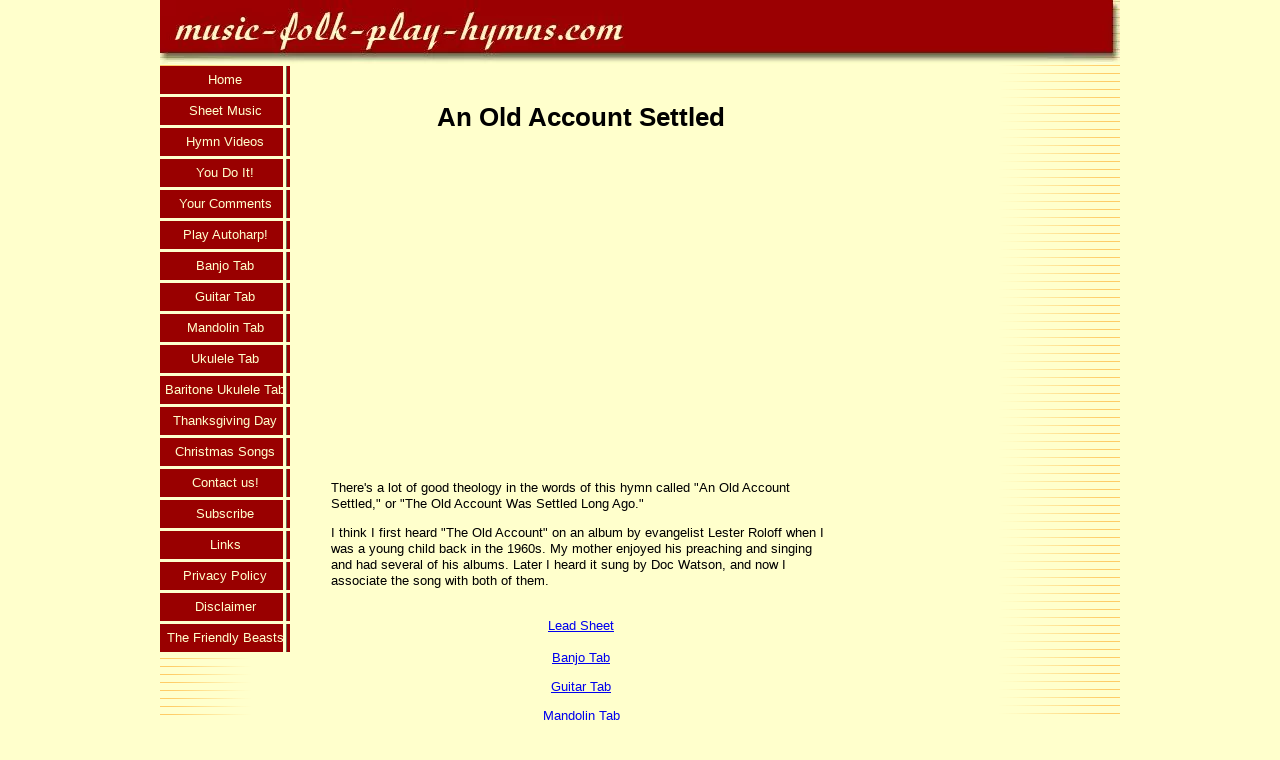

--- FILE ---
content_type: text/html; charset=UTF-8
request_url: https://www.music-folk-play-hymns.com/Old-Account-Settled.html
body_size: 2869
content:
<!DOCTYPE html PUBLIC "-//W3C//DTD HTML 4.01 Transitional//EN"
   "http://www.w3.org/TR/html4/loose.dtd">
<html>
<head><meta http-equiv="content-type" content="text/html; charset=UTF-8"><title>An Old Account Settled</title><meta name="description" content="Play-along video &quot;The Old Account Was Settled Long Ago,&quot; with guitar chords, lyrics, sheet music. Played on autoharp and guitar with vocals."><link href="/sd/support-files/A.style.css.pagespeed.cf.ReR2iUGVxu.css" rel="stylesheet" type="text/css">
<!-- start: tool_blocks.sbi_html_head -->
<link rel="canonical" href="https://www.music-folk-play-hymns.com/Old-Account-Settled.html"/>
<meta property="og:title" content="An Old Account Settled"/>
<meta property="og:description" content="Play-along video &quot;The Old Account Was Settled Long Ago,&quot; with guitar chords, lyrics, sheet music. Played on autoharp and guitar with vocals."/>
<meta property="og:type" content="article"/>
<meta property="og:url" content="https://www.music-folk-play-hymns.com/Old-Account-Settled.html"/>
<!-- SD -->
<script type="text/javascript" language="JavaScript">var https_page=0</script>
<!-- end: tool_blocks.sbi_html_head -->
<!-- start: shared_blocks.23231141#end-of-head -->
<script data-ad-client="ca-pub-0809576971128821" async src="https://pagead2.googlesyndication.com/pagead/js/adsbygoogle.js"></script><script async src="//pagead2.googlesyndication.com/pagead/js/adsbygoogle.js"></script>
<script>,<google.com, pub-0809576971128821, DIRECT, f08c47fec0942fa0>
  (adsbygoogle = window.adsbygoogle || []).push({
    google_ad_client: "ca-pub-0809576971128821",
    enable_page_level_ads: true
  });
</script>
<!-- end: shared_blocks.23231141#end-of-head -->
<script type="text/javascript" src="/sd/support-files/fix.js.pagespeed.jm.hNqckcKb0T.js"></script>
<script type="text/javascript">FIX.designMode="legacy";FIX.doEndOfHead();</script>
</head>
<body>
<div id="PageWrapper">
<div id="Header">
<div class="Liner">
<!-- start: shared_blocks.23231098#top-of-header -->
<div class="" style="width: 100%; box-sizing: border-box"></div>
<!-- end: shared_blocks.23231098#top-of-header -->
<!-- start: shared_blocks.23231089#bottom-of-header -->
<div class="" style="width: 100%; box-sizing: border-box"></div>
<!-- end: shared_blocks.23231089#bottom-of-header -->
</div><!-- end Liner -->
</div><!-- end Header -->
<div id="ContentWrapper">
<div id="ContentColumn">
<div class="Liner">
<!-- start: shared_blocks.23231086#above-h1 -->
<div class="" style="width: 100%; box-sizing: border-box"></div>
<!-- end: shared_blocks.23231086#above-h1 -->
<h1 style="text-align: center">An Old Account Settled</h1>
<!-- start: shared_blocks.23231145#below-h1 --><!-- end: shared_blocks.23231145#below-h1 -->
<iframe width="560" height="315" src="https://www.youtube.com/embed/SVpjaWVC9Dc?si=AvVEejxISCg-ZYaR" title="YouTube video player" frameborder="0" allow="accelerometer; autoplay; clipboard-write; encrypted-media; gyroscope; picture-in-picture; web-share" referrerpolicy="strict-origin-when-cross-origin" allowfullscreen></iframe>
<p>There's a lot of good theology in the words of this hymn called "An Old Account Settled," or "The Old Account Was Settled Long Ago."
</p><p>I think I first heard "The Old Account" on an album by evangelist Lester Roloff when I was a young child back in the 1960s. My mother enjoyed his preaching and singing and had several of his albums. Later I heard it sung by Doc Watson, and now I associate the song with both of them.<br/><br/>
</p><p style="text-align: center;"><a href="https://www.music-folk-play-hymns.com/support-files/old-account-settled.pdf" target="_blank" onclick="return FIX.track(this);">Lead Sheet<br/><br/></a> <a href="https://music-folk-hymns.s3.us-west-2.amazonaws.com/Old+Account+Settled+BANJO.pdf" onclick="return FIX.track(this);">Banjo Tab</a></p><p style="text-align: center;"><a href="https://music-folk-hymns.s3.us-west-2.amazonaws.com/Old+Account+Settled+GUITAR.pdf" onclick="return FIX.track(this);">Guitar Tab</a></p><p style="text-align: center;"><a href="https://music-folk-hymns.s3.us-west-2.amazonaws.com/Old+Account+Settled+MANDOLIN.pdf" onclick="return FIX.track(this);">Mandolin Tab</a></p><p style="text-align: center;"><a href="https://music-folk-hymns.s3.us-west-2.amazonaws.com/Old+Account+Settled+UKULELE.pdf" onclick="return FIX.track(this);">Ukulele Tab</a></p><p style="text-align: center;"><a href="https://music-folk-hymns.s3.us-west-2.amazonaws.com/Old+Account+Settled+BARI-UKE.pdf" onclick="return FIX.track(this);">Baritone Ukulele Tab</a><br/><br/> <a href="https://www.music-folk-play-hymns.com/" onclick="return FIX.track(this);">Home</a> </p>
<!-- start: shared_blocks.23231140#below-paragraph-1 -->
<div class="" style="width: 100%; box-sizing: border-box"></div>
<!-- end: shared_blocks.23231140#below-paragraph-1 -->
<!-- start: shared_blocks.23231139#above-socialize-it -->
<div class="" style="width: 100%; box-sizing: border-box"></div>
<!-- end: shared_blocks.23231139#above-socialize-it -->
<!-- start: shared_blocks.23231088#socialize-it -->
<div class="" style="width: 100%; box-sizing: border-box"><!-- start: tool_blocks.faceit_comment -->
<!-- end: tool_blocks.faceit_comment -->
</div>
<!-- end: shared_blocks.23231088#socialize-it -->
<!-- start: shared_blocks.23231097#below-socialize-it -->
<div class="" style="width: 100%; box-sizing: border-box"></div>
<!-- end: shared_blocks.23231097#below-socialize-it -->
</div><!-- end Liner -->
</div><!-- end ContentColumn -->
</div><!-- end ContentWrapper -->
<div id="NavColumn">
<div class="Liner">
<!-- start: shared_blocks.23231146#top-of-nav-column -->
<div class="" style="width: 100%; box-sizing: border-box"></div>
<!-- end: shared_blocks.23231146#top-of-nav-column -->
<!-- start: shared_blocks.23231142#navigation -->
<div class="" style="width: 100%; box-sizing: border-box"><!-- start: tool_blocks.navbar --><div class="Navigation"><ul><li class=""><a href="/">Home</a></li><li class=""><a href="/Hymn-Lead-Sheets.html">Sheet Music</a></li><li class=""><a href="/hymn-videos.html">Hymn Videos</a></li><li class=""><a href="/real-folk-playing-music.html">You Do It!</a></li><li class=""><a href="/Comments_Letters.html">Your Comments</a></li><li class=""><a href="/Autoharp.html">Play Autoharp!</a></li><li class=""><a href="/Banjo-Hymn-Tab.html">Banjo Tab</a></li><li class=""><a href="/guitar-tab-for-hymns.html">Guitar Tab</a></li><li class=""><a href="/Mandolin-Tab-Hymns.html">Mandolin Tab</a></li><li class=""><a href="/Ukulele-Hymn-Tab.html">Ukulele Tab</a></li><li class=""><a href="/baritone-uke-hymn-tab.html">Baritone Ukulele Tab</a></li><li class=""><a href="/Thankgiving-Songs_hymns.html">Thanksgiving Day</a></li><li class=""><a href="/Christmas_carol-easy-guitar-chords.html">Christmas Songs</a></li><li class=""><a href="/contact_us.html">Contact us!</a></li><li class=""><a href="/subscribe.html">Subscribe</a></li><li class=""><a href="/links.html">Links</a></li><li class=""><a href="/privacy.html">Privacy Policy</a></li><li class=""><a href="/disclaimer.html">Disclaimer</a></li><li class=""><a href="/FriendlyBeastChristmas.html">The Friendly Beasts</a></li></ul></div>
<!-- end: tool_blocks.navbar -->
</div>
<!-- end: shared_blocks.23231142#navigation -->
<!-- start: shared_blocks.23231147#bottom-of-nav-column -->
<div class="" style="width: 100%; box-sizing: border-box"></div>
<!-- end: shared_blocks.23231147#bottom-of-nav-column -->
</div><!-- end Liner -->
</div><!-- end NavColumn -->
<div id="ExtraColumn">
<div class="Liner">
<!-- start: shared_blocks.23231091#top-extra-default --><!-- end: shared_blocks.23231091#top-extra-default -->
<!-- start: shared_blocks.23231144#extra-default-nav -->
<div class="" style="width: 100%; box-sizing: border-box">
</div>
<!-- end: shared_blocks.23231144#extra-default-nav -->
<!-- start: shared_blocks.23231094#bottom-extra-default -->
<div class="" style="width: 100%; box-sizing: border-box"></div>
<!-- end: shared_blocks.23231094#bottom-extra-default -->
</div><!-- end Liner-->
</div><!-- end ExtraColumn -->
<div id="Footer">
<div class="Liner">
<!-- start: shared_blocks.23231090#above-bottom-nav -->
<div class="" style="width: 100%; box-sizing: border-box"></div>
<!-- end: shared_blocks.23231090#above-bottom-nav -->
<!-- start: shared_blocks.23231093#bottom-navigation -->
<div class="" style="width: 100%; box-sizing: border-box"></div>
<!-- end: shared_blocks.23231093#bottom-navigation -->
<!-- start: shared_blocks.23231087#below-bottom-nav -->
<div class="" style="width: 100%; box-sizing: border-box"></div>
<!-- end: shared_blocks.23231087#below-bottom-nav -->
<!-- start: shared_blocks.23231092#footer -->
<div class="" style="width: 100%; box-sizing: border-box"><p>© Copyright 2011-2025 by Music-Folk-Play-Hymns.com<br/></p>
</div>
<!-- end: shared_blocks.23231092#footer -->
</div><!-- end Liner -->
</div><!-- end Footer -->
</div><!-- end PageWrapper -->
<script type="text/javascript">FIX.doEndOfBody();</script>
<!-- start: tool_blocks.sbi_html_body_end -->
<script>var SS_PARAMS={pinterest_enabled:false,googleplus1_on_page:false,socializeit_onpage:false};</script><style>.g-recaptcha{display:inline-block}.recaptcha_wrapper{text-align:center}</style>
<script>if(typeof recaptcha_callbackings!=="undefined"){SS_PARAMS.recaptcha_callbackings=recaptcha_callbackings||[]};</script><script>(function(d,id){if(d.getElementById(id)){return;}var s=d.createElement('script');s.async=true;s.defer=true;s.src="/ssjs/ldr.js";s.id=id;d.getElementsByTagName('head')[0].appendChild(s);})(document,'_ss_ldr_script');</script><!-- end: tool_blocks.sbi_html_body_end -->
<!-- Generated at 10:39:27 11-Oct-2025 with books_art-6-0-3col v48 -->
<script async src="/ssjs/lazyload.min.js.pagespeed.jm.GZJ6y5Iztl.js"></script>
</body>
</html>


--- FILE ---
content_type: text/html; charset=utf-8
request_url: https://www.google.com/recaptcha/api2/aframe
body_size: 264
content:
<!DOCTYPE HTML><html><head><meta http-equiv="content-type" content="text/html; charset=UTF-8"></head><body><script nonce="MrsdYz2EnFldGFT9giFinA">/** Anti-fraud and anti-abuse applications only. See google.com/recaptcha */ try{var clients={'sodar':'https://pagead2.googlesyndication.com/pagead/sodar?'};window.addEventListener("message",function(a){try{if(a.source===window.parent){var b=JSON.parse(a.data);var c=clients[b['id']];if(c){var d=document.createElement('img');d.src=c+b['params']+'&rc='+(localStorage.getItem("rc::a")?sessionStorage.getItem("rc::b"):"");window.document.body.appendChild(d);sessionStorage.setItem("rc::e",parseInt(sessionStorage.getItem("rc::e")||0)+1);localStorage.setItem("rc::h",'1769152405154');}}}catch(b){}});window.parent.postMessage("_grecaptcha_ready", "*");}catch(b){}</script></body></html>

--- FILE ---
content_type: text/css; charset=utf-8
request_url: https://www.music-folk-play-hymns.com/sd/support-files/A.style.css.pagespeed.cf.ReR2iUGVxu.css
body_size: 8443
content:
@font-face{font-family:AvantGardeRegular;font-display:fallback;src:url(/css_webfonts/avantgarde-webfont.eot);src:url(/css_webfonts/avantgarde-webfont.eot?iefix) format('eot') , url(/css_webfonts/avantgarde-webfont.woff) format('woff') , url(/css_webfonts/avantgarde-webfont.ttf) format('truetype') , url(/css_webfonts/avantgarde-webfont.svg#webfontILwWK1qr) format('svg');font-weight:normal;font-style:normal}body{background:#ffc;font:.813em/1.3 Verdana,Geneva,sans-serif;color:#000;margin:0}a img{border:0}#PageWrapper{width:960px}table#PageWrapper{border-collapse:collapse}td#Header,td#Footer,td#NavColumn,td#ContentWrapper,td#ContentColumn,td#ExtraColumn{padding:0;vertical-align:top}#Header{width:960px}#Header .Liner{min-height:62px;_height:62px}#NavColumn{width:130px}#NavColumn .Liner{padding:1px 4px}div#NavColumn{float:left;margin-left:-702px}#ContentWrapper{width:572px}div#ContentWrapper{float:left;padding-left:130px}#ContentColumn{width:572px}#ContentColumn .Liner{padding:18px 31px 18px 41px}#ExtraColumn{width:258px}#ExtraColumn .Liner{padding:18px 4px}div#ExtraColumn{float:right}#Footer{width:960px;clear:both}.Liner{padding:1px 0;*zoom: 1}#PageWrapper{background:url(https://www.music-folk-play-hymns.com/sd/image-files/xbackimage-3col.gif.pagespeed.ic.w1qH0N1dMt.webp) repeat-y}#Header .Liner{background:url(https://www.music-folk-play-hymns.com/sd/image-files/xtopimage-3col.gif.pagespeed.ic.pJdmthMgnW.webp) no-repeat}#Footer{text-align:center}#PageWrapper .Navigation h3{font-family:Verdana,Geneva,sans-serif;font-size:18px;font-weight:bold;font-style:normal;color:#000;text-align:left;background-color:transparent;background-image:none;border:0}.Navigation{margin-top:-1px}#PageWrapper .Navigation h3,.Navigation ul{margin:0 -4px;padding:0}.Navigation li{margin:0;list-style:none;display:block}.Navigation ul a,.Navigation ul a:visited{display:block;background:url(https://www.music-folk-play-hymns.com/sd/image-files/xnavimage.gif.pagespeed.ic.CZeoE79TIP.webp) no-repeat;height:31px;line-height:28px;overflow:hidden;text-align:center;text-decoration:none;color:#ffc}table#PageWrapper .Navigation ul a{min-width:130px;_width:130px}.ThumbnailLink{text-align:center}#Header .ExtraNav{padding:1px 12px 1px 0;text-align:right}.ExtraNav ul{margin:0 0 .5em;padding:0}.ExtraNav ul li{margin:0;list-style:none;display:inline}h1{font-size:200%}h2{font-size:170%}h3{font-size:140%}h4{font-size:100%}.Caption{font-size:85%;font-weight:bold;display:block}blockquote{margin:1em 2em;font-size:120%;font-family:Georgia,serif;line-height:1.4;font-style:italic}#PageWrapper .CalloutBox p{font-family:Verdana,Geneva,sans-serif;font-size:12px;font-variant:normal;color:#000}.CalloutBox{background:#ccc;width:85%;margin:1em auto;padding:.3em}.CalloutBox p{font-size:95%;margin:0;padding:.5em}#PageWrapper .ReminderBox h4{font-family:Verdana,Geneva,sans-serif;font-size:13px;font-weight:bold;font-style:normal;font-variant:normal;color:#000;text-align:center;border:0;margin:0;background:none}#PageWrapper .ReminderBox p{font-family:Verdana,Geneva,sans-serif;font-size:13px;font-variant:normal;color:#000}.ReminderBox{background:#ccc;width:35%;margin:1em 0;padding:.3em;float:right}.ReminderBox h4{margin:0;padding:.5em;text-align:center}.ReminderBox p{margin:0;padding:.5em}.AdSenseBoxLeft{margin:0 18px 12px;float:left}.AdSenseBoxRight{margin:0 18px 12px;float:right}.AdSenseBoxCenter{text-align:center;clear:both}.AdSenseBoxCenter468{width:468px;margin:0 auto 12px;clear:both}.AdSenseBoxExtraColumn{padding:0;margin:0 auto 12px;clear:both}.ReturnToNavBox{margin:40px auto 0;padding:0 2px}.formBarGraphBar{border:0;background-color:#009}.blogItItem{margin:18px 0;border-bottom:1px solid #ccc}.RSSbox{padding:.2em 0 1em;font-weight:bold;text-align:center;border:1px solid #000;margin-top:8px;margin-bottom:8px}.RSSbox img{padding:1px 0}.RSSbox ul,.RSSbox ul li{margin:0;padding:0}.RSSbox ul{list-style-type:none;clear:both}.RSSbox ul li{text-align:center}.RSSbox ul li img{border:0;padding:1px 0}.Ezine{border:1px solid #666;background:#fff;color:#000;padding:.3em;margin-top:8px;margin-bottom:8px}.Ezine table{width:100%}.Ezine td{width:50%;text-align:center;vertical-align:top}.Ezine .EzineInputAbove{width:100%}.EzineInput input{width:90%;max-width:350px}td.EzineLabel{text-align:right;font-weight:bold}td.EzineLabelAbove{text-align:center}.EzineDescription{text-align:center}.EzineDescription small{font-size:90%}div#PageWrapper img,table#PageWrapper img{max-width:none}#PageWrapper .ImageBlock img{max-width:100%}.ImageBlock img{margin:0}#PageWrapper .ImageBlock{overflow:hidden}#PageWrapper .ImageBlockLeft{float:left;text-align:center}#PageWrapper .ImageBlockLeft img{margin-right:5px}#PageWrapper .ImageBlockRight{float:right;text-align:center}#PageWrapper .ImageBlockRight img{margin-left:5px}#PageWrapper .ImageBlockCenter{text-align:center}#PageWrapper .noalignment{float:left}#PageWrapper .pinit{text-align:center}#PageWrapper .FormBlockLeft .formwrapper{float:left;margin-right:5px}#PageWrapper .FormBlockRight .formwrapper{float:right;margin-left:5px}#PageWrapper .FormBlockCenter .formwrapper{margin-left:auto;margin-right:auto}#PageWrapper .fb-like,#PageWrapper .fb-comments{display:block;text-align:center;margin-top:10px;margin-bottom:10px}#PageWrapper .formbody td{padding:2px}#notificationOptions,#notificationOptions li{list-style-type:none}.socializeIt,.formbody,.c2_invitation{margin-top:12px;margin-bottom:12px}.googlePlusOne{margin-top:8px;margin-bottom:8px}.TOC dt{font-weight:bold}.TOC dd{margin-bottom:20px}#ContentColumn ul{list-style-type:disc;margin:0 0 8px 10px;padding-left:40px}#ContentColumn li{margin:0 0 8px 5px}#ContentColumn ol{list-style-type:decimal;margin:0 0 8px 10px}hr{clear:both}#PageWrapper .ImageBlockCenter{margin:1em 0}.ItemRight{float:right;margin:2px 0 12px 18px;text-align:center}.ItemCenter{margin:2px auto 12px auto;text-align:center;clear:both}.ItemLeft{float:left;margin:2px 18px 12px 0;text-align:center}.Center{text-align:center}@media only screen and (max-device-width:480px){html{-webkit-text-size-adjust:none}}html.landscape #ContentColumn{font-size:125%;line-height:1.3}html.mobile .desktopOnly{display:none}.mobileOnly{display:none}html.mobile .mobileOnly{display:block}html.mobile form>table{max-width:100%!important;width:auto!important;-moz-box-sizing:border-box;-webkit-box-sizing:border-box;box-sizing:border-box}html.mobile #NotifyDiv input[type="text"],html.mobile .formbody input[type="text"],html.mobile .comments input[type="text"],html.mobile #NotifyDiv textarea,html.mobile .formbody textarea,html.mobile .comments textarea,html.mobile #NotifyDiv select,html.mobile .formbody select,html.mobile .comments select{width:90%!important}html.mobile #pendingSubmission table{width:100%}html.mobile img{max-width:100%;height:auto;-moz-box-sizing:border-box;-webkit-box-sizing:border-box;box-sizing:border-box}html.mobile iframe{max-width:100%}#toolbar{display:none}#toolbar{text-align:center;width:100%;height:auto;-moz-box-sizing:border-box;-webkit-box-sizing:border-box;box-sizing:border-box;z-index:1000;padding:4px 2px;background:#000;position:fixed;top:0;left:0;display:block}html.mobile #toolbar{display:table;padding:0}html.mobile #toolbarInnerWrapper{display:table-cell;vertical-align:middle;height:35px}html.mobile #toolbar button{width:47.5%;font-size:12px;padding:.3em}html.android2 #toolbar button{background:#f7f7f7;border:1px solid #2f4255;border-radius:.5em}html.fullView #mobileBtn{width:97%}html.mobile #toTopBtn,html.mobile #navBtn{width:64.1%}html.mobile #fullBtn{width:31.1%;margin-right:4px}html.mobile #fullBtn,html.mobile #navBtn{display:inline-block}#fullBtn,#navBtn,#toTopBtn,html.mobile #mobileBtn{display:none}.iosbtnfix{height:1000px;overflow:hidden}.phantomHeaderImage{position:absolute;left:-9999px;top:-9999px}html.mobile,html.mobile body{height:100%}html.mobile #PageWrapper{margin-top:35px;text-align:center;width:100%;-moz-box-sizing:border-box;-webkit-box-sizing:border-box;box-sizing:border-box;overflow:hidden;background-size:100%;-webkit-overflow-scrolling:touch}html.fullView #PageWrapper{margin-top:65px}html.mobile #Header,html.mobile #Footer{width:100%}html.mobile #Header .Liner{background-size:100%}html.mobile #ContentWrapper{padding:0;float:none;width:auto}html.mobile #ContentColumn{width:auto}html.mobile #ContentColumn,html.mobile #NavColumn,html.mobile #ExtraColumn{float:none;margin:0}html.mobile #NavColumn,html.mobile #ExtraColumn{margin-top:200px}html.mobile #ContentColumn,html.mobile #Header,html.mobile #NavColumn,html.mobile #ExtraColumn{text-align:left}html.mobile #NavColumn,html.mobile #ExtraColumn{display:inline-block;vertical-align:top;overflow:hidden}html.mobile #Footer{position:absolute;top:10000px;left:0;overflow:hidden}@media only screen and (max-width:550px){html.mobile .socializeIt,html.mobile .socializeIt img{width:100%!important}html.mobile .socializeIt-2>tbody>tr:first-child>td{width:45%}html.mobile .socializeIt-2>tbody>tr:first-child>td:first-child{width:10%}}html.mobile blockquote{margin-left:8%;margin-right:8%}html.mobile .ExtraNav{display:none!important}@media only screen and (max-width:359px){html.mobile #ExtraColumn{width:182px}}@media only screen and (min-width:360px){html.mobile #ExtraColumn{width:222px}}@media only screen and (min-width:380px){html.mobile #ExtraColumn{width:242px}}@media only screen and (max-width:399px){html.mobile #ExtraColumn *{max-width:100%;background-size:100%}}@media only screen and (min-width:400px){html.mobile #ExtraColumn{width:258px}}html.mobile #PageWrapper{background:transparent}html.mobile #ContentColumn .Liner{padding-left:2%;padding-right:2%}html.mobile #NavColumn .Liner{margin-top:0;padding-top:1px;padding-bottom:10px;background:url(https://www.music-folk-play-hymns.com/sd/image-files/xbackimage-3col.gif.pagespeed.ic.w1qH0N1dMt.webp) repeat-y}html.mobile #ExtraColumn .Liner{padding:1px 4px 10px 4px}html.mobile #Footer .Liner{padding:2% 2% 6%}html.mobile .CalloutBox{padding:1%}.c2Form{padding:8px;border:1px solid #ddd}.InvShelp{font-family:Arial,Helvetica,sans-serif;font-size:12px;background-color:#ffc}.InvShelpT{background:#ddd;padding:0;font-family:Arial,Helvetica,sans-serif;font-size:12px;margin:0;padding:0;text-align:left}a:link.InvShelp{text-decoration:none;color:#000}.InvShelpbox{font-family:Arial,Helvetica,sans-serif;font-size:12px;background-color:#ffc;padding:2px;border:1px solid #666}.InvSquestions{font-weight:bold;font-size:14px;margin:0}.titleInput{width:80%;padding-top:4px;margin:0}.storyInput{width:98%;padding-top:4px;margin:0}.otherText{}.dividerRule{border-top:1px solid #ddd}.blogItItem .blogItThumbnail{float:left;margin-right:10px;margin-bottom:10px;max-width:150px}.blogItItem .blogItReadMore{clear:both}.WhatsNew{border:1px solid #ccc;margin:1em 0;position:relative}#PageWrapper .WhatsNew img{border:0}#PageWrapper .WhatsNew h2{margin:0;padding:.3em 24px .3em 4px;_padding-right:4px;background:#ccc;line-height:1.2;font-size:125%;text-align:center}#PageWrapper .WhatsNew ol,#PageWrapper .WhatsNew ul,#PageWrapper .WhatsNew li{margin:0;padding:0;list-style:none;*zoom: 1}#PageWrapper .WhatsNew ol{margin:0 10px;overflow:hidden}#PageWrapper .WhatsNew ol li{display:block;padding-bottom:1px;border-top:1px solid #ccc;margin-top:-1px}#PageWrapper .WhatsNew h3{font-size:125%;line-height:1.2;margin-bottom:0}.WhatsNew-time{font-size:75%;color:#888;margin-top:.5em}.WhatsNew-more{text-align:right;margin:1em 0}.WhatsNew-subscribe{position:absolute;z-index:2;top:0;right:0;text-align:right;_display:none}.WhatsNew-icon{padding:4px 4px 2px}#PageWrapper .WhatsNew-subscribe ul{display:none;padding:2px 4px;background:#ccc}#PageWrapper .WhatsNew-subscribe ul li{display:block;background-image:none}#PageWrapper .WhatsNew-subscribe:hover ul{display:block}#PageWrapper .WhatsNew-subscribe ul img{display:block;padding:2px 0}.mobile #PageWrapper .WhatsNew h2{padding-right:4px}.mobile .WhatsNew-subscribe{position:static}.mobile .WhatsNew-icon{display:none}.mobile #PageWrapper .WhatsNew-subscribe ul{display:block;text-align:center}.mobile #PageWrapper .WhatsNew-subscribe ul img{display:inline-block}.WhatsNewLeft{float:left;margin-right:.5em}.WhatsNewRight{float:right;margin-left:.5em}.WhatsNewCenter{margin-left:auto;margin-right:auto}.with_images .othervisitors p{margin-left:56px}.thumb_container{float:left;width:50px;height:50px;overflow:hidden;margin-top:3px}.with_images .othervisitors .submission_thumbnail{width:100%}.othervisitors{clear:both}.othervisitors img{border:0}a .Caption{color:inherit}.CaptionLeft{text-align:left}.CaptionCenter{text-align:center}.CaptionRight{text-align:right}#PageWrapper .ImageBlock{max-width:100%}#PageWrapper .noalignment{max-width:100%}#PageWrapper .ImageBlock .Caption{max-width:100%;box-sizing:border-box}#PageWrapper .ImageBlockLeft .Caption{margin-right:5px}#PageWrapper .ImageBlockRight .Caption{margin-left:5px}#PageWrapper .ImageBlockCenter .Caption{margin-left:auto;margin-right:auto}.responsive-row,div[class*="responsive_grid_block-"]{overflow:hidden}div[class*="responsive_col-"]{float:left;min-height:1px;box-sizing:border-box}.responsive_grid_block-12 div[class*="responsive_col-"]{width:8.333%}.responsive_grid_block-11 div[class*="responsive_col-"]{width:9.0909%}.responsive_grid_block-10 div[class*="responsive_col-"]{width:10%}.responsive_grid_block-9 div[class*="responsive_col-"]{width:11.111%}.responsive_grid_block-8 div[class*="responsive_col-"]{width:12.5%}.responsive_grid_block-7 div[class*="responsive_col-"]{width:14.285%}.responsive_grid_block-6 div[class*="responsive_col-"]{width:16.666%}.responsive_grid_block-5 div[class*="responsive_col-"]{width:20%}.responsive_grid_block-4 div[class*="responsive_col-"]{width:25%}.responsive_grid_block-3 div[class*="responsive_col-"]{width:33.333%}.responsive_grid_block-2 div[class*="responsive_col-"]{width:50%}@media only screen and (max-width:768px){.responsive_grid_block-12 div[class*="responsive_col-"]{width:16.666%}.responsive_grid_block-12>.responsive-row>.responsive_col-7{clear:left}.responsive_grid_block-10 div[class*="responsive_col-"]{width:20%}.responsive_grid_block-10>.responsive-row>.responsive_col-6{clear:left}.responsive_grid_block-9 div[class*="responsive_col-"]{width:33.333%}.responsive_grid_block-9>.responsive-row>.responsive_col-4,.responsive_grid_block-9>.responsive-row>.responsive_col-7{clear:left}.responsive_grid_block-8 div[class*="responsive_col-"]{width:25%}.responsive_grid_block-8>.responsive-row>.responsive_col-5{clear:left}.responsive_grid_block-6 div[class*="responsive_col-"]{width:33.333%}.responsive_grid_block-6>.responsive-row>.responsive_col-4{clear:left}.responsive_grid_block-4 div[class*="responsive_col-"]{width:50%}.responsive_grid_block-4>.responsive-row>.responsive_col-3{clear:left}}@media only screen and (max-width:447px){.responsive_grid_block-12 div[class*="responsive_col-"]{width:25%}.responsive_grid_block-12>.responsive-row>.responsive_col-5,.responsive_grid_block-12>.responsive-row>.responsive_col-9{clear:left}.responsive_grid_block-12>.responsive-row>.responsive_col-7{clear:none}.responsive_grid_block-8 div[class*="responsive_col-"],.responsive_grid_block-6 div[class*="responsive_col-"]{width:50%}.responsive_grid_block-8>.responsive-row .responsive_col-3,.responsive_grid_block-8>.responsive-row .responsive_col-5,.responsive_grid_block-8>.responsive-row .responsive_col-7{clear:left}.responsive_grid_block-6>.responsive-row>.responsive_col-3,.responsive_grid_block-6>.responsive-row>.responsive_col-5{clear:left}.responsive_grid_block-6>.responsive-row>.responsive_col-4{clear:none}.responsive_grid_block-11 div[class*="responsive_col-"],.responsive_grid_block-10 div[class*="responsive_col-"],.responsive_grid_block-7 div[class*="responsive_col-"],.responsive_grid_block-5 div[class*="responsive_col-"],.responsive_grid_block-4 div[class*="responsive_col-"],.responsive_grid_block-3 div[class*="responsive_col-"],.responsive_grid_block-2 div[class*="responsive_col-"]{width:100%}}.AdSenseResponsiveBox{width:50%}.Ezine2{margin:1em 0;padding:.5em;border:1px solid #eee}.EzineRow{padding:.5em 0}.EzineVertical label{display:block}.EzineHorizontal .EzineRow,.EzineHorizontal label{display:inline-block}.Ezine2 label,.Ezine2 input[type="text"],.Ezine2 input[type="email"],.EzineButton{vertical-align:middle}.Ezine2 input:focus[type="text"],.Ezine2 input:focus[type="email"]{background-color:#ffc}.EzineLeft{text-align:left}.EzineCenter{text-align:center}.EzineRight{text-align:right}.EzineRow{max-width:100%;box-sizing:border-box}.Ezine2 label,.Ezine2 input[type="text"],.Ezine2 input[type="email"],.EzineButton{max-width:100%;box-sizing:border-box}hr{clear:both}@media only screen and (max-width:550px){.socializeIt,.socializeIt img,.socializeIt textarea{width:100%!important}.socializeIt td[rowspan="2"],.socializeIt td[rowspan="1"]{white-space:normal!important}}@media only screen and (max-width:450px){.socializeIt .socialIcon{white-space:normal!important;text-align:center;display:block!important}.socializeIt .socialIcon span{display:block!important}}html.mobile .desktopOnly{display:none!important}.mobileOnly{display:none!important}html.mobile .mobileOnly{display:block!important}html.mobile #NavColumn .pinit>span,html.mobile #ExtraColumn .pinit>span{background-size:14px 14px}#PageWrapper .formwrapper .formBuilderForm-Throbber{border:0}.text_image_block{margin:.5em 0 0 0}.text_image_not_floated.text_image_left .ImageBlock img{float:left}.text_image_not_floated.text_image_right .ImageBlock img{float:right}.text_image_not_floated.text_image_center .ImageBlock{text-align:center}#PageWrapper .text_image_floated .ImageBlock{margin:.3em 0 0 0}#PageWrapper .text_image_floated.text_image_left .ImageBlock{float:left;margin-right:10px}#PageWrapper .text_image_floated.text_image_right .ImageBlock{float:right;margin-left:10px}.text_image_top_cleared,.text_image_both_cleared{clear:both}.text_image_bottom_cleared p:last-of-type:after,.text_image_both_cleared p:last-of-type:after{content:"";clear:both;display:block;width:100%}html.mobile #PageWrapper .text_image_floated.text_image_left .ImageBlock,html.mobile #PageWrapper .text_image_floated.text_image_right .ImageBlock{float:none;margin:0 0 15px 0}html.mobile div#PageWrapper .text_image_floated .ImageBlock{max-width:100%}#PageWrapper .MediaBlock{margin-top:15px;margin-bottom:15px}#PageWrapper .MediaBlockLeft{float:left;margin-right:15px}#PageWrapper .MediaBlockRight{float:right;margin-left:15px}#PageWrapper .MediaBlockCenter{display:block;margin-left:auto;margin-right:auto;margin-top:15px;margin-bottom:15px}.WhatsNew{box-sizing:border-box}.eucookiebar button,.eucookiebar p{display:inline-block;margin:.25em .5em;font-family:"Lucida Grande",Geneva,Arial,Verdana,sans-serif}.eucookiebar{text-align:center;position:absolute;top:-250px;left:0;right:0;background:#fff;padding:.5% 2%;box-shadow:0 4px 10px 1px rgba(0,0,0,.2);z-index:9999;font-size:12px;font-family:"Lucida Grande",Geneva,Arial,Verdana,sans-serif;color:#666;transition:top .5s ease , bottom .5s ease , opacity .5s ease}.eucookiebar a{color:#00f;font-weight:400;text-decoration:underline}.eucookiebar a:visited{color:#551a8b}.eucookiebar a:active{color:red}.eucookiebar button{background:#eee;border:1px solid #888;border-radius:4px;font-size:100%;font-weight:700;color:#666}.eucookiebar button:hover{background:#666;color:#fff}.eucookiebar.show{top:0;opacity:1}.eucookiebar.hide{top:-250px;opacity:0;pointer-events:none}.eucookiebar.bottom{top:auto;bottom:-250px;position:fixed}.eucookiebar.bottom.show{bottom:0}.eucookiebar.bottom.hide{bottom:-250px}#PageWrapper .RelatedPagesBlock ul{padding:0;margin:0;list-style:none}#PageWrapper .RelatedPagesBlock ul.down .relatedPagesThumbnail{float:left;margin-right:10px}#PageWrapper .RelatedPagesBlock ul.down .relatedPagesThumbnail a{display:block;width:50px;height:50px;background-size:cover;background-repeat:no-repeat;background-position:center;background-image:url(/ssimgs/ximage-placeholder.png.pagespeed.ic.BP0CMYEXYd.webp)}#PageWrapper .RelatedPagesBlock ul.down h3{margin-top:0;margin-bottom:0}#PageWrapper .RelatedPagesBlock ul.down p{margin:0}#PageWrapper .RelatedPagesBlock ul li{border:none!important}#PageWrapper .RelatedPagesBlock ul.down li{clear:both;overflow:hidden;padding-top:10px;padding-bottom:10px}#PageWrapper .RelatedPagesBlock ul.across{display:-webkit-box;display:-moz-box;display:-ms-flexbox;display:-webkit-flex;display:flex;-webkit-flex-flow:row wrap;justify-content:space-between}#PageWrapper .RelatedPagesBlock ul.across .relatedPagesThumbnail a{display:block;width:100%;height:200px;background-size:cover;background-repeat:no-repeat;background-position:center;background-image:url(/ssimgs/ximage-placeholder.png.pagespeed.ic.BP0CMYEXYd.webp)}#PageWrapper .RelatedPagesBlock ul.across li{box-sizing:border-box;padding:10px 0;width:200px}#PageWrapper .RelatedPagesBlock ul.text li{padding-top:10px;padding-bottom:10px}#PageWrapper .RelatedPagesBlock ul.text li .relatedPagesThumbnail{display:none}#PageWrapper .RelatedPagesBlock ul.text li p{margin:0}#PageWrapper .RelatedPagesBlock .text h3{margin-top:0}#PageWrapper .BreadcrumbBlock .BreadcrumbTiers{list-style:none;margin:30px 0 0;padding:0}#PageWrapper .BreadcrumbBlock .BreadcrumbTiers .BreadcrumbItem{display:inline-block}#PageWrapper .BreadcrumbBlock .BreadcrumbTiers .BreadcrumbItem+.BreadcrumbItem::before{padding:8px;color:#000;content:">"}#PageWrapper .BreadcrumbBlock.BreadcrumbBlockRight .BreadcrumbTiers{text-align:right}#PageWrapper .BreadcrumbBlock.BreadcrumbBlockLeft .BreadcrumbTiers{text-align:left}#PageWrapper .BreadcrumbBlock.BreadcrumbBlockCenter .BreadcrumbTiers{text-align:center}.SocialDestinations span{display:none}.SocialShare .socialIcon:hover{text-decoration:none}.SocialShare .socialIcon{line-height:2em;white-space:nowrap}#PageWrapper .SocialShare .socialIcon.twitter{color:#28a9e0}#PageWrapper .SocialShare .socialIcon.facebook{color:#3b579d}#PageWrapper .SocialShare .socialIcon.pinterest{color:#cd1d1f}#PageWrapper .SocialShare .socialIcon.tumblr{color:#35465c}#PageWrapper .SocialShare .socialIcon.reddit{color:#ff4500}#PageWrapper .SocialShare .socialIcon.whatsapp{color:#25d366}#PageWrapper .SocialShare .socialIcon.messenger{color:#0078ff}#PageWrapper .SocialShare .socialIcon.google-plus{color:#df4a32}.SocialShare.SocialShareSticky.SocialShareStickyRightNoTranslation a,.SocialShare.SocialShareSticky.SocialShareStickyRight a,.SocialShare.SocialShareSticky.SocialShareStickyLeft a,.SocialShare.SocialShareSticky label{display:block}.SocialShare.SocialShareSticky.SocialShareStickyTop a,.SocialShare.SocialShareSticky.SocialShareStickyBottom a,.SocialShare.SocialShareSticky label{display:inline-block;vertical-align:middle}.SocialShare.SocialShareSticky.SocialShareStickyRight.hidden,.SocialShare.SocialShareSticky.SocialShareStickyRightNoTranslation.hidden{transform:translateY(-50%) translateX(100%)}.SocialShare.SocialShareSticky.SocialShareStickyLeft.hidden{transform:translateY(-50%) translateX(-100%)}.SocialShare.SocialShareSticky.SocialShareStickyTop.hidden{transform:translateY(-100%) translateX(-50%)}.SocialShare.SocialShareSticky.SocialShareStickyBottom.hidden{transform:translateY(100%) translateX(-50%)}.SocialShareSticky.SocialShareStickyRight.hidden .hideButton,.SocialShareSticky.SocialShareStickyRightNoTranslation.hidden .hideButton{left:-35px;-ms-transform:rotate(.75turn);transform:rotate(.75turn)}.SocialShareSticky.SocialShareStickyLeft.hidden .hideButton{right:-35px;-ms-transform:rotate(-.75turn);transform:rotate(-.75turn)}.SocialShareSticky.SocialShareStickyTop.hidden .hideButton{top:30px;-ms-transform:rotate(.5turn);transform:rotate(.5turn)}.SocialShareSticky.SocialShareStickyBottom.hidden .hideButton{bottom:30px;-ms-transform:rotate(1turn);transform:rotate(1turn)}.SocialShareSticky .hideButton{cursor:pointer;border:0;position:absolute;right:0;width:51px;height:51px;padding:20px}.SocialShareStickyRight .hideButton,.SocialShareStickyRightNoTranslation .hideButton{-ms-transform:rotate(.25turn);transform:rotate(.25turn)}.SocialShareStickyLeft .hideButton{-ms-transform:rotate(-.25turn);transform:rotate(-.25turn)}.SocialShareSticky.SocialShareStickyTop .hideButton{right:-47px;top:0}.SocialShareSticky.SocialShareStickyBottom .hideButton{right:-47px;bottom:0;-ms-transform:rotate(.50turn);transform:rotate(.50turn)}.SocialShareSticky{position:fixed;right:0;top:50%;padding:5px;z-index:9999;background:#fff;text-align:center}.SocialShare.SocialShareMini span,.SocialShare.SocialShareSticky span{display:none}.SocialShareSticky.SocialShareStickyRightNoTranslation{right:0;left:auto;top:25%;border-radius:5px 0 0 5px;border-right:none!important}.SocialShareSticky.SocialShareStickyRight{right:0;left:auto;border-radius:5px 0 0 5px;transform:translateY(-50%);border-right:none!important}.SocialShareSticky.SocialShareStickyTop{right:auto;left:50%;top:0;border-radius:0 0 5px 5px;transform:translateX(-50%);border-top:none!important}.SocialShareSticky.SocialShareStickyBottom{right:auto;left:50%;bottom:0;top:auto;border-radius:5px 5px 0 0;transform:translateX(-50%);border-bottom:none!important}.SocialShareSticky.SocialShareStickyLeft{left:0;right:auto;border-radius:0 5px 5px 0;transform:translateY(-50%);border-left:none!important}.socialize-pay-it-forward-wrapper{padding:.5em;margin:2px}.socialize-pay-it-forward-wrapper details{text-align:left}.socialize-pay-it-forward-wrapper summary{cursor:pointer;text-align:center;outline:none;list-style:none;text-decoration:none}.socialize-pay-it-forward-wrapper summary:hover{text-decoration:underline}.socialize-pay-it-forward-wrapper summary::-webkit-details-marker{display:none}.socialIcon svg{margin-left:3px;margin-right:3px;height:2em;width:2em;display:inline-block;vertical-align:middle}.SocialShare .socialIcon{display:inline-block}#PageWrapper .RelatedPagesBlock ul.across .relatedPagesThumbnail a,#PageWrapper .RelatedPagesBlock ul.down .relatedPagesThumbnail a{background-image:none}.WhatsNew-icon{width:24px;height:22px}#PageWrapper .WhatsNew-subscribe ul img{width:91px;height:21px}.FAQContainer{padding:20px 0}.FAQContainer .AccordionContainer summary{font-size:22px;margin-top:0;padding:10px 0}.FAQContainer .AccordionContainer summary p{display:inline-block;margin:0;padding:0}.FAQContainer.disabled .AccordionContainer summary::marker{content:'';display:block}.FAQContainer.disabled .AccordionContainer summary{pointer-events:none}@media (max-width:768px){.imagePreview img{height:auto}}.FAQContainer .AccordionContainer summary{list-style:none}.FAQContainer .AccordionContainer summary .AccordionHeader{cursor:pointer}.FAQContainer .AccordionContainer summary::-webkit-details-marker{display:none}.FAQContainer .AccordionContainer summary .AccordionHeader:before{content:"►";float:left;margin-right:5px;font-size:.7em;line-height:2em}.FAQContainer .AccordionContainer[open] .AccordionHeader:before{content:"▼"}.FAQContainer.disabled .AccordionContainer summary .AccordionHeader:before{display:none}.FAQContainer .AccordionContainer summary .AccordionHeader p{display:block;margin:0;padding:0}#PageWrapper .SocialShare .socialIcon.twitter{color:#000}.YtFacade{position:relative}.YtFacade iframe{position:absolute;top:0;left:0;width:100%;height:100%;z-index:1}.YtFacade img{width:100%;height:100%;z-index:2;object-fit:cover}.YtFacade svg{position:absolute;top:50%;left:50%;width:68px;height:48px;margin-top:-24px;margin-left:-34px;z-index:3}.YtFacadeButton{position:absolute;top:0;left:0;width:100%;height:100%;z-index:3;cursor:pointer}#PageWrapper .WhatsNew-subscribe ul{padding:4px}#PageWrapper .WhatsNew-subscribe ul img{margin:4px}body,html.mobile body{font-size:13px}html.mobile body{}@media (max-width:768px){body{}}@media (max-width:447px){body{}}#Footer .Liner p,html.mobile #Footer .Liner p{}html.mobile #Footer .Liner p{}@media (max-width:768px){#Footer .Liner p{}}@media (max-width:447px){#Footer .Liner p{}}#Footer .Liner,html.mobile #Footer .Liner{}html.mobile #Footer .Liner{}@media (max-width:768px){#Footer .Liner{}}@media (max-width:447px){#Footer .Liner{}}#Header .Liner,html.mobile #Header .Liner{background-image:url(/sd/image-files/xtop.gif.pagespeed.ic.lxL4_6rGfJ.webp);height:64px;min-height:62px}html.mobile #Header .Liner{}@media (max-width:768px){#Header .Liner{}}@media (max-width:447px){#Header .Liner{}}#Header .Liner{min-height:62px;_height:62px}html.mobile #Header .Liner{min-height: }#Header .Liner,html.mobile #Header .Liner{background-image:url(/sd/image-files/xtop.gif.pagespeed.ic.lxL4_6rGfJ.webp);min-height:62px}html.mobile #Header .Liner{}@media (max-width:768px){#Header .Liner{}}@media (max-width:447px){#Header .Liner{}}#ExtraColumn .Liner,html.mobile #ExtraColumn .Liner{}html.mobile #ExtraColumn .Liner{}@media (max-width:768px){#ExtraColumn .Liner{}}@media (max-width:447px){#ExtraColumn .Liner{}}#ExtraColumn,html.mobile #ExtraColumn{}html.mobile #ExtraColumn{}@media (max-width:768px){#ExtraColumn{}}@media (max-width:447px){#ExtraColumn{}}#NavColumn .Liner,html.mobile #NavColumn .Liner{background-image:url(/sd/image-files/xleft.gif.pagespeed.ic.XBrP-ebuyC.webp)}html.mobile #NavColumn .Liner{}@media (max-width:768px){#NavColumn .Liner{}}@media (max-width:447px){#NavColumn .Liner{}}#NavColumn,html.mobile #NavColumn{}html.mobile #NavColumn{}@media (max-width:768px){#NavColumn{}}@media (max-width:447px){#NavColumn{}}#ContentColumn .Liner,html.mobile #ContentColumn .Liner{}html.mobile #ContentColumn .Liner{}@media (max-width:768px){#ContentColumn .Liner{}}@media (max-width:447px){#ContentColumn .Liner{}}#ContentColumn,html.mobile #ContentColumn{}html.mobile #ContentColumn{}@media (max-width:768px){#ContentColumn{}}@media (max-width:447px){#ContentColumn{}}#ContentColumn p,html.mobile #ContentColumn p{}html.mobile #ContentColumn p{}@media (max-width:768px){#ContentColumn p{}}@media (max-width:447px){#ContentColumn p{}}#PageWrapper,html.mobile #PageWrapper{margin-left:auto;margin-right:auto;margin-left:auto;margin-right:auto;background-image:url(/sd/image-files/xbackground.gif.pagespeed.ic.w1qH0N1dMt.webp)}html.mobile #PageWrapper{}@media (max-width:768px){#PageWrapper{}}@media (max-width:447px){#PageWrapper{}}#PageWrapper h1,html.mobile #PageWrapper h1{}html.mobile #PageWrapper h1{}@media (max-width:768px){#PageWrapper h1{}}@media (max-width:447px){#PageWrapper h1{}}#PageWrapper h2,html.mobile #PageWrapper h2{}html.mobile #PageWrapper h2{}@media (max-width:768px){#PageWrapper h2{}}@media (max-width:447px){#PageWrapper h2{}}#PageWrapper h3,html.mobile #PageWrapper h3{}html.mobile #PageWrapper h3{}@media (max-width:768px){#PageWrapper h3{}}@media (max-width:447px){#PageWrapper h3{}}#PageWrapper h4,html.mobile #PageWrapper h4{}html.mobile #PageWrapper h4{}@media (max-width:768px){#PageWrapper h4{}}@media (max-width:447px){#PageWrapper h4{}}.Navigation h3,html.mobile .Navigation h3{border-color:#fff;border-style:solid;background-color:#fff;font-family:Verdana,Geneva,sans-serif;text-align:left;font-size:14px;color:#000;font-weight:bold}html.mobile .Navigation h3{}@media (max-width:768px){.Navigation h3{}}@media (max-width:447px){.Navigation h3{}}#PageWrapper .Navigation h3,html.mobile #PageWrapper .Navigation h3{border-color:#fff;border-style:solid;background-color:#fff;font-family:Verdana,Geneva,sans-serif;text-align:left;font-size:14px;color:#000;font-weight:bold}html.mobile #PageWrapper .Navigation h3{}@media (max-width:768px){#PageWrapper .Navigation h3{}}@media (max-width:447px){#PageWrapper .Navigation h3{}}body #PageWrapper div.Navigation h3,html.mobile body #PageWrapper div.Navigation h3{border-color:#fff;border-style:solid;background-color:#fff;font-family:Verdana,Geneva,sans-serif;text-align:left;font-size:14px;color:#000;font-weight:bold}html.mobile body #PageWrapper div.Navigation h3{}@media (max-width:768px){body #PageWrapper div.Navigation h3{}}@media (max-width:447px){body #PageWrapper div.Navigation h3{}}.Navigation a,html.mobile .Navigation a{}html.mobile .Navigation a{}@media (max-width:768px){.Navigation a{}}@media (max-width:447px){.Navigation a{}}#PageWrapper div.Navigation a,html.mobile #PageWrapper div.Navigation a{}html.mobile #PageWrapper div.Navigation a{}@media (max-width:768px){#PageWrapper div.Navigation a{}}@media (max-width:447px){#PageWrapper div.Navigation a{}}.Navigation a,#PageWrapper div.Navigation a{}html.mobile .Navigation a,html.mobile #PageWrapper div.Navigation a{}.Navigation a:link,html.mobile .Navigation a:link{color:#ffc}html.mobile .Navigation a:link{}@media (max-width:768px){.Navigation a:link{}}@media (max-width:447px){.Navigation a:link{}}#PageWrapper div.Navigation a:link,html.mobile #PageWrapper div.Navigation a:link{color:#ffc}html.mobile #PageWrapper div.Navigation a:link{}@media (max-width:768px){#PageWrapper div.Navigation a:link{}}@media (max-width:447px){#PageWrapper div.Navigation a:link{}}.Navigation a:visited,html.mobile .Navigation a:visited{}html.mobile .Navigation a:visited{}@media (max-width:768px){.Navigation a:visited{}}@media (max-width:447px){.Navigation a:visited{}}#PageWrapper div.Navigation a:visited,html.mobile #PageWrapper div.Navigation a:visited{}html.mobile #PageWrapper div.Navigation a:visited{}@media (max-width:768px){#PageWrapper div.Navigation a:visited{}}@media (max-width:447px){#PageWrapper div.Navigation a:visited{}}.Navigation a:hover,html.mobile .Navigation a:hover{}html.mobile .Navigation a:hover{}@media (max-width:768px){.Navigation a:hover{}}@media (max-width:447px){.Navigation a:hover{}}#PageWrapper div.Navigation a:hover,html.mobile #PageWrapper div.Navigation a:hover{}html.mobile #PageWrapper div.Navigation a:hover{}@media (max-width:768px){#PageWrapper div.Navigation a:hover{}}@media (max-width:447px){#PageWrapper div.Navigation a:hover{}}.TOC,html.mobile .TOC{}html.mobile .TOC{}@media (max-width:768px){.TOC{}}@media (max-width:447px){.TOC{}}.Ezine,html.mobile .Ezine{border-color:#666}html.mobile .Ezine{}@media (max-width:768px){.Ezine{}}@media (max-width:447px){.Ezine{}}.Ezine{padding:4px 0}#PageWrapper .RSSbox,html.mobile #PageWrapper .RSSbox{}html.mobile #PageWrapper .RSSbox{}@media (max-width:768px){#PageWrapper .RSSbox{}}@media (max-width:447px){#PageWrapper .RSSbox{}}#PageWrapper .RSSbox .questionMark,html.mobile #PageWrapper .RSSbox .questionMark{}html.mobile #PageWrapper .RSSbox .questionMark{}@media (max-width:768px){#PageWrapper .RSSbox .questionMark{}}@media (max-width:447px){#PageWrapper .RSSbox .questionMark{}}#PageWrapper .ImageBlock img,html.mobile #PageWrapper .ImageBlock img{}html.mobile #PageWrapper .ImageBlock img{}@media (max-width:768px){#PageWrapper .ImageBlock img{}}@media (max-width:447px){#PageWrapper .ImageBlock img{}}#PageWrapper .ImageBlock,html.mobile #PageWrapper .ImageBlock{}html.mobile #PageWrapper .ImageBlock{}@media (max-width:768px){#PageWrapper .ImageBlock{}}@media (max-width:447px){#PageWrapper .ImageBlock{}}#PageWrapper .ImageBlockRight,html.mobile #PageWrapper .ImageBlockRight{}html.mobile #PageWrapper .ImageBlockRight{}@media (max-width:768px){#PageWrapper .ImageBlockRight{}}@media (max-width:447px){#PageWrapper .ImageBlockRight{}}#PageWrapper .ImageBlockLeft,html.mobile #PageWrapper .ImageBlockLeft{}html.mobile #PageWrapper .ImageBlockLeft{}@media (max-width:768px){#PageWrapper .ImageBlockLeft{}}@media (max-width:447px){#PageWrapper .ImageBlockLeft{}}#ContentColumn ol,html.mobile #ContentColumn ol{}html.mobile #ContentColumn ol{}@media (max-width:768px){#ContentColumn ol{}}@media (max-width:447px){#ContentColumn ol{}}#ContentColumn ol li,html.mobile #ContentColumn ol li{}html.mobile #ContentColumn ol li{}@media (max-width:768px){#ContentColumn ol li{}}@media (max-width:447px){#ContentColumn ol li{}}#ContentColumn ul,html.mobile #ContentColumn ul{}html.mobile #ContentColumn ul{}@media (max-width:768px){#ContentColumn ul{}}@media (max-width:447px){#ContentColumn ul{}}#ContentColumn ul li,html.mobile #ContentColumn ul li{}html.mobile #ContentColumn ul li{}@media (max-width:768px){#ContentColumn ul li{}}@media (max-width:447px){#ContentColumn ul li{}}#PageWrapper .CalloutBox p,html.mobile #PageWrapper .CalloutBox p{}html.mobile #PageWrapper .CalloutBox p{}@media (max-width:768px){#PageWrapper .CalloutBox p{}}@media (max-width:447px){#PageWrapper .CalloutBox p{}}#PageWrapper .CalloutBox,html.mobile #PageWrapper .CalloutBox{}html.mobile #PageWrapper .CalloutBox{}@media (max-width:768px){#PageWrapper .CalloutBox{}}@media (max-width:447px){#PageWrapper .CalloutBox{}}#PageWrapper .ReminderBox,html.mobile #PageWrapper .ReminderBox{background-color:#ccc}html.mobile #PageWrapper .ReminderBox{}@media (max-width:768px){#PageWrapper .ReminderBox{}}@media (max-width:447px){#PageWrapper .ReminderBox{}}#PageWrapper .ReminderBox h4,html.mobile #PageWrapper .ReminderBox h4{}html.mobile #PageWrapper .ReminderBox h4{}@media (max-width:768px){#PageWrapper .ReminderBox h4{}}@media (max-width:447px){#PageWrapper .ReminderBox h4{}}#PageWrapper .ReminderBox p,html.mobile #PageWrapper .ReminderBox p{}html.mobile #PageWrapper .ReminderBox p{}@media (max-width:768px){#PageWrapper .ReminderBox p{}}@media (max-width:447px){#PageWrapper .ReminderBox p{}}#ContentColumn a,html.mobile #ContentColumn a{}html.mobile #ContentColumn a{}@media (max-width:768px){#ContentColumn a{}}@media (max-width:447px){#ContentColumn a{}}#ContentColumn a:link,html.mobile #ContentColumn a:link{color:#00e}html.mobile #ContentColumn a:link{}@media (max-width:768px){#ContentColumn a:link{}}@media (max-width:447px){#ContentColumn a:link{}}#ContentColumn a:visited,html.mobile #ContentColumn a:visited{}html.mobile #ContentColumn a:visited{}@media (max-width:768px){#ContentColumn a:visited{}}@media (max-width:447px){#ContentColumn a:visited{}}#ContentColumn a:hover,html.mobile #ContentColumn a:hover{}html.mobile #ContentColumn a:hover{}@media (max-width:768px){#ContentColumn a:hover{}}@media (max-width:447px){#ContentColumn a:hover{}}#toolbar,html.mobile #toolbar{}html.mobile #toolbar{}@media (max-width:768px){#toolbar{}}@media (max-width:447px){#toolbar{}}.page_footer_container{width:100%;max-width:500px;margin:12px auto}.page_footer_content{width:100%;text-align:center;background-color:#ffc}.page_footer_liner{padding:12px}.page_footer_divider_above{margin:0 auto;width:100%;border:0;border-top:1pxsolid #000}.page_footer_divider_below{margin:0 auto}.page_footer_text,.page_footer_text a{font-family:AvantGardeRegular;font-size:12px;color:#000;text-align:center;padding:12px 0}.powered_by_sbi_banner{width:100%;max-width:500px;margin:0 auto;text-align:center}